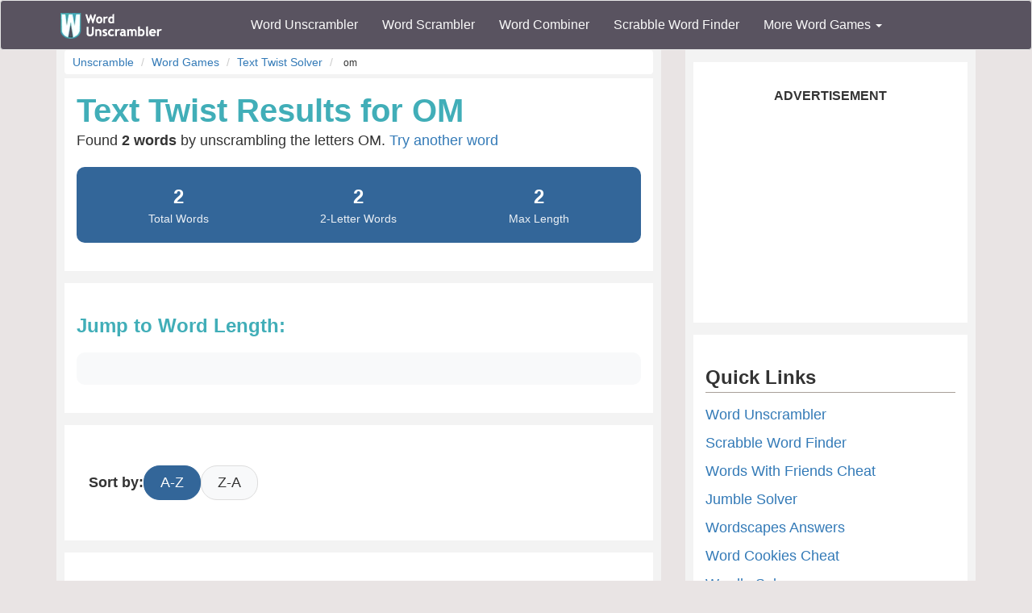

--- FILE ---
content_type: text/html; charset=utf-8
request_url: https://www.wordunscrambler.net/text-twist-solver.aspx?word=om
body_size: 7457
content:


<!DOCTYPE html>
<html xmlns="http://www.w3.org/1999/xhtml">
<head><title>
	Text Twist Unscramble OM - 2 Words Found | Word Unscrambler
</title><link rel="shortcut icon" type="image/x-icon" href="/favicon.ico" /><link href="/css/bs-main.min.css" rel="preload" as="style" /><link href="/css/bs-main.min.css" rel="stylesheet" /><meta name="viewport" content="width=device-width,initial-scale=1" /><link rel="preload" href="/fonts/glyphicons-halflings-regular.woff2" as="font" />
    <style>
        @font-face {
            font-family: 'Glyphicons Halflings';
            src: url('/fonts/glyphicons-halflings-regular.woff2') format('woff2');
            font-display: swap;
        }
    </style>
    
    
    
    <meta content="text twist solver, text twist unscrambler, text twist cheat, text twist 2 solver, text twist word finder, text twist answers" name="keywords" />
    <meta name="description" content="Text Twist solver found 2 words by unscrambling OM. Get all possible words from these letters instantly." />
    <link rel="preload" as="style" href="/css/game-cheats.min.css" />
    <link rel="stylesheet" href="/css/game-cheats.min.css" />
    <link rel="stylesheet" href="/css/upd.css" />
    <style>
        /* Play Game CTA */
        .play-game-hero {
            background: linear-gradient(135deg, #3498DB 0%, #2980B9 100%);
            color: white;
            padding: 30px;
            border-radius: 15px;
            margin-bottom: 30px;
            text-align: center;
            box-shadow: 0 5px 20px rgba(52, 152, 219, 0.3);
            position: relative;
            overflow: hidden;
        }
        
        .play-game-hero::before {
            content: '';
            position: absolute;
            top: -50%;
            right: -50%;
            width: 200%;
            height: 200%;
            background: radial-gradient(circle, rgba(255,255,255,0.1) 0%, transparent 70%);
            animation: pulse 3s ease-in-out infinite;
        }
        
        @keyframes pulse {
            0%, 100% { transform: scale(1); opacity: 0.5; }
            50% { transform: scale(1.1); opacity: 0.8; }
        }
        
        
        /* Enhanced styling from 4-pics-1-word */
        .solver-section {
            background: #f8f9fa;
            border-radius: 15px;
            padding: 20px;
            margin-bottom: 20px;
            box-shadow: 0 2px 10px rgba(0,0,0,0.1);
        }
        
        /* Form styling */
        .solver-form .form-control {
            border-radius: 25px;
            border: 2px solid #e0e0e0;
            transition: all 0.3s ease;
            text-transform: uppercase;
            letter-spacing: 2px;
        }
        
        /* Specific styling for select dropdowns */
        .solver-form select.form-control {
            text-transform: none;
            letter-spacing: normal;
        }
        
        .solver-form .form-control:focus {
            border-color: #336699;
            box-shadow: 0 0 0 3px rgba(51, 102, 153, 0.1);
            outline: none;
        }
        
        .solver-form .btn {
            border-radius: 25px;
            padding: 15px 40px;
            font-size: 18px;
            font-weight: 600;
            background: #336699;
            border: none;
            color: white;
            transition: all 0.3s ease;
            box-shadow: 0 2px 5px rgba(0,0,0,0.1);
        }
        
        .solver-form .btn:hover {
            background: #2d5a8e;
            transform: translateY(-2px);
            box-shadow: 0 4px 12px rgba(51, 102, 153, 0.3);
        }
        
        /* Quick jump navigation */
        .quick-jump {
            background: #f8f9fa;
            padding: 20px;
            border-radius: 10px;
            margin: 20px 0;
        }
        
        .quick-jump a {
            display: inline-block;
            padding: 8px 20px;
            margin: 5px;
            background: white;
            border: 1px solid #ddd;
            border-radius: 20px;
            color: #336699;
            text-decoration: none;
            transition: all 0.3s ease;
        }
        
        .quick-jump a:hover {
            background: #336699;
            color: white;
            border-color: #336699;
            transform: translateY(-2px);
        }
        
        /* Word results styling */
        .word-group {
            margin-bottom: 30px;
            animation: fadeIn 0.5s ease-in;
        }
        
        @keyframes fadeIn {
            from { opacity: 0; transform: translateY(10px); }
            to { opacity: 1; transform: translateY(0); }
        }
        
        .word-count-badge {
            display: inline-block;
            background: #336699;
            color: white;
            padding: 5px 15px;
            border-radius: 20px;
            font-size: 14px;
            margin-left: 10px;
        }
        
        .words-grid {
            display: grid;
            grid-template-columns: repeat(auto-fill, minmax(120px, 1fr));
            gap: 10px;
            margin-top: 15px;
        }
        
        .word-item {
            background: white;
            padding: 10px 15px;
            border-radius: 10px;
            text-align: center;
            border: 2px solid #e0e0e0;
            transition: all 0.3s ease;
            cursor: pointer;
        }
        
        .word-item:hover {
            background: #336699;
            color: white;
            border-color: #336699;
            transform: translateY(-2px);
            box-shadow: 0 4px 10px rgba(51, 102, 153, 0.2);
        }
        
        .word-item a {
            color: inherit;
            text-decoration: none;
            font-weight: 600;
            text-transform: uppercase;
        }
        
        /* Trust badges */
        .trust-section {
            background: #f0f7ff;
            border: 2px solid #336699;
            border-radius: 15px;
            padding: 30px;
            margin: 30px 0;
            text-align: center;
        }
        
        .trust-badges {
            display: grid;
            grid-template-columns: repeat(auto-fit, minmax(150px, 1fr));
            gap: 20px;
            margin-top: 20px;
        }
        
        .trust-badge {
            text-align: center;
            padding: 20px;
            background: white;
            border-radius: 10px;
        }
        
        .trust-badge .number {
            font-size: 2.5rem;
            color: #336699;
            font-weight: bold;
        }
        
        .trust-badge .label {
            color: #666;
            margin-top: 5px;
        }

        /* Play button hover effect */
        .light-box .btn-lg:hover {
            transform: scale(1.05) translateY(-2px);
            box-shadow: 0 6px 20px rgba(0,0,0,0.3);
        }

        /* Responsive styles */
        @media (max-width: 768px) {
            .play-game-hero {
                padding: 25px 15px;
            }
            
            .play-game-hero h2 {
                font-size: 1.6rem;
            }
            
            .play-game-hero p {
                font-size: 1rem;
            }
            
            .play-game-btn {
                padding: 15px 30px;
                font-size: 1.1rem;
            }
        }
        
        /* Play online section */
        .play-section {
            background: #e8f4f8;
            border-radius: 15px;
            padding: 30px;
            margin: 30px 0;
        }
        
        .play-buttons {
            display: grid;
            grid-template-columns: repeat(auto-fit, minmax(200px, 1fr));
            gap: 15px;
            margin-top: 20px;
        }
        
        .play-button {
            display: block;
            padding: 15px;
            background: white;
            border: 2px solid #336699;
            border-radius: 10px;
            text-align: center;
            text-decoration: none;
            color: #336699;
            font-weight: 600;
            transition: all 0.3s ease;
        }
        
        .play-button:hover {
            background: #336699;
            color: white;
            transform: translateY(-2px);
            box-shadow: 0 4px 10px rgba(51, 102, 153, 0.2);
        }
        
        /* Advanced options */
        .advanced-panel {
            background: #f8f9fa;
            border-radius: 10px;
            padding: 20px;
            margin-top: 15px;
        }
        
        /* Sort options */
        .sort-options {
            background: white;
            padding: 15px;
            border-radius: 10px;
            margin: 20px 0;
            display: flex;
            align-items: center;
            gap: 15px;
            flex-wrap: wrap;
        }
        
        .sort-button {
            padding: 8px 20px;
            background: #f8f9fa;
            border: 1px solid #ddd;
            border-radius: 20px;
            cursor: pointer;
            transition: all 0.3s ease;
        }
        
        .sort-button:hover,
        .sort-button.active {
            background: #336699;
            color: white;
            border-color: #336699;
        }
        
        /* Statistics */
        .stats-bar {
            background: #336699;
            color: white;
            padding: 15px 20px;
            border-radius: 10px;
            display: flex;
            justify-content: space-around;
            flex-wrap: wrap;
            margin: 20px 0;
        }
        
        .stat-item {
            text-align: center;
            padding: 5px 15px;
        }
        
        .stat-number {
            font-size: 24px;
            font-weight: bold;
        }
        
        .stat-label {
            font-size: 14px;
            opacity: 0.9;
        }
    </style>
    
    <script type="application/ld+json">
    {
      "@context": "https://schema.org",
      "@type": "WebApplication",
      "name": "Text Twist Solver & Unscrambler",
      "description": "Free Text Twist solver tool. Unscramble letters instantly for Text Twist, Text Twist 2, and Super Text Twist. Find all possible words from your letters.",
      "url": "https://www.wordunscrambler.net/text-twist-solver/",
      "applicationCategory": "GameApplication",
      "operatingSystem": "Web Browser",
      "offers": {
        "@type": "Offer",
        "price": "0",
        "priceCurrency": "USD"
      },
      "aggregateRating": {
        "@type": "AggregateRating",
        "ratingValue": "4.9",
        "ratingCount": "8432",
        "bestRating": "5",
        "worstRating": "1"
      }
    }
    </script>
    
    <script type="application/ld+json">
    {
      "@context": "https://schema.org",
      "@type": "BreadcrumbList",
      "itemListElement": [{
        "@type": "ListItem",
        "position": 1,
        "name": "Home",
        "item": "https://www.wordunscrambler.net/"
      },{
        "@type": "ListItem",
        "position": 2,
        "name": "Word Games",
        "item": "https://www.wordunscrambler.net/word-scramble-tools/"
      },{
        "@type": "ListItem",
        "position": 3,
        "name": "Text Twist Solver",
        "item": "https://www.wordunscrambler.net/text-twist-solver/"
      }]
    }
    </script>

    <script type="application/ld+json">
    {
      "@context": "https://schema.org",
      "@type": "FAQPage",
      "mainEntity": [{
        "@type": "Question",
        "name": "How do I use the Text Twist solver?",
        "acceptedAnswer": {
          "@type": "Answer",
          "text": "Simply enter your scrambled letters from Text Twist into the search box and click 'Solve'. Our tool will instantly find all possible words you can make from those letters, sorted by length."
        }
      },{
        "@type": "Question",
        "name": "Does this work for Text Twist 2 and Super Text Twist?",
        "acceptedAnswer": {
          "@type": "Answer",
          "text": "Yes! Our solver works for all versions of Text Twist including the original Text Twist, Text Twist 2, Super Text Twist, and Text Twist 3. The word database is the same across all versions."
        }
      },{
        "@type": "Question",
        "name": "What's the best strategy for Text Twist?",
        "acceptedAnswer": {
          "@type": "Answer",
          "text": "Start by finding the longest word (usually 6 or 7 letters) to unlock the next round. Then work your way down to shorter words. Focus on common prefixes and suffixes like 'ing', 'ed', 'er', and 'ly'."
        }
      },{
        "@type": "Question",
        "name": "Where can I play Text Twist online for free?",
        "acceptedAnswer": {
          "@type": "Answer",
          "text": "You can play Text Twist for free on MSN Games, GameFools, MindGames, and other popular gaming sites. We provide direct links to all the best places to play below."
        }
      }]
    }
    </script>

<meta name="description" content="Text Twist solver found 2 words by unscrambling OM. Get all possible words from these letters instantly." /></head>
<body>
    <nav class="navbar navbar-default bg-offBlack">
        <div class="container">
            <div class="navbar-header">
                <button type="button" class="navbar-toggle collapsed" data-toggle="collapse" data-target="#dd" aria-expanded="false">
                    <span class="sr-only">Toggle navigation</span>
                    <span class="icon-bar"></span>
                    <span class="icon-bar"></span>
                    <span class="icon-bar"></span>
                </button>
                <a class="navbar-brand" href="/">
                    <img alt="Word Unscrambler" src="/images/word-unscrambler.png" style="width: 126px; height: 32px;" /></a>
            </div>
            
            <div class="collapse navbar-collapse" id="dd">
                <ul class="nav navbar-nav">
                    <li><a title="word unscrambler" href="/">Word Unscrambler</a></li>
                    <li><a title="word scrambler" href="/word-scrambler.aspx">Word Scrambler</a></li>
                    <li><a title="word combiner" href="/word-combiner.aspx">Word Combiner</a></li>
                    <li><a title="scrabble word finder" href="/scrabble-word-finder.aspx">Scrabble Word Finder</a></li>
                    <li class="dropdown">
                        <a href="#" class="dropdown-toggle" data-toggle="dropdown" role="button" aria-haspopup="true" aria-expanded="false">More Word Games <span class="caret"></span></a>
                        <ul class="dropdown-menu">
                            <li style="background-color: #f3f3f3">&nbsp; &nbsp; &nbsp;<b>Word Game Cheats</b>
                            </li>
                            <li><a title="jumble solver" href="/jumble-solver.aspx">Jumble Solver</a></li>
                            <li><a title="text twist" href="/text-twist-solver.aspx">Text Twist Solver</a></li>
                            <li><a title="words with letters" href="/words-with-letters.aspx">Words With Letters</a></li>
                            <li><a title="words with friends cheat" href="/words-with-friends-cheat/">Words With Friends Cheat</a></li>
                            <li><a title="wordscapes answers" href="/wordscapes-answers.aspx">Wordscapes Answers</a></li>
                            <li><a title="word cookies cheat" href="/word-cookies-answers/">Word Cookies Cheat</a></li>
                            <li><a title="word connect cheat" href="/word-connect-answers.aspx">Word Connect Cheat</a></li>
                            <li><a title="word trip cheat" href="/word-trip-cheats.aspx">Word Trip Cheat</a></li>
                            <li><a title="crossword solver" href="/crossword-solver.aspx">Crossword Solver</a></li>
                             <li><a title="Word Games" href="/games/">Word Games</a></li>
                            <li><a title="all word scramble games" href="/word-scramble-tools.aspx">All Word Game Cheats</a></li>
                            <li style="background-color: #f3f3f3">&nbsp; &nbsp; &nbsp;<b>Word Scramble Tools</b>
                            </li>
                            <li><a title="unscramble word finder" href="/unscramble-word-finder.aspx">Word Finder</a></li>
                            <li><a title="anagram solver" href="/anagram-solver/">Anagram Solver</a></li>
                            <li><a title="unscramble letters" href="/unscramble-letters.aspx">Unscramble Letters</a></li>
                            <li><a title="unscramble words" href="/unscramble-words.aspx">Unscramble Words</a></li>
                            <li><a title="word descrambler" href="/word-descrambler.aspx">Word Descrambler</a></li>
                            <li><a title="random word generator" href="/random-word-generator/">Random Word Generator</a></li>
                            <li><a title="multiple word unscrambler" href="/multiple-word-unscrambler.aspx">Multiple Word Unscrambler</a></li>
                            <li><a title="word scrambler maker" href="/word-scramble.aspx">Word Scramble Maker</a></li>

                            <li style="background-color: #f3f3f3">&nbsp; &nbsp; &nbsp;<b>Worldwide</b>
                            </li>
                            <li><a title="spanish word unscrambler" href="/es/">Spanish Word Unscrambler</a></li>
                            <li><a title="french word unscrambler" href="/fr/">French Word Unscrambler</a></li>
                            <li><a title="german word unscrambler" href="/de/">German Word Unscrambler</a></li>
                            <li><a title="italian word unscrambler" href="/it/">Italian Word Unscrambler</a></li>
                        </ul>
                    </li>
                </ul>
            </div>
            
        </div>
    </nav>
    <form method="post" action="./text-twist-solver.aspx?word=om" id="form1">
<div class="aspNetHidden">
<input type="hidden" name="__VIEWSTATE" id="__VIEWSTATE" value="cP1Pks/UmKFIg9MAnJgb6Y4Zm2nXFlqFbXeD2saWOAQZ/u3lMTK+QmKD48NjW7gYdSn9f+zhWvYO+0oVmbJgNyIasVhmDYcYL/6QSMXkaGU=" />
</div>

<div class="aspNetHidden">

	<input type="hidden" name="__VIEWSTATEGENERATOR" id="__VIEWSTATEGENERATOR" value="EBE010FC" />
</div>
        <div class="container">
            <div class="text-center">
                
    <div class="row">
        <div class="col-md-8 col-sm-8">
            
    <div class="content">
        <div class="text-left">
            <ul class="breadcrumb">
                <li class="breadcrumb-item"><a href="/">Unscramble</a></li>
                <li class="breadcrumb-item"><a href="/word-scramble-tools/">Word Games</a></li>
                <li class="breadcrumb-item active"><a href="/text-twist-solver.aspx" title="text twist solver">Text Twist Solver</a></li>
                
                <li>
                    <small>om</small>
                </li>
                
            </ul>
        </div>
        
        
        <!-- Results View -->
        <div class="light-box text-left">
            <h1 class="font-blue">Text Twist Results for OM</h1>
            <p>Found <strong>2 words</strong> by unscrambling the letters OM. <a href="/text-twist-solver.aspx">Try another word</a></p>
            
            <div class="stats-bar">
                <div class="stat-item">
                    <div class="stat-number">2</div>
                    <div class="stat-label">Total Words</div>
                </div>
                <div class="stat-item">
                    <div class="stat-number">2</div>
                    <div class="stat-label">2-Letter Words</div>
                </div>
                <div class="stat-item">
                    <div class="stat-number">2</div>
                    <div class="stat-label">Max Length</div>
                </div>
            </div>
        </div>
        
        <!-- Quick Jump Navigation -->
        <div class="light-box text-left">
            <h3 class="font-blue">Jump to Word Length:</h3>
            <div class="quick-jump">
                
            </div>
        </div>
        
        <!-- Sort Options -->
        <div class="light-box text-left">
            <div class="sort-options">
                <strong>Sort by:</strong>
                <button type="button" class="sort-button active" onclick="sortWords('az'); return false;">A-Z</button>
                <button type="button" class="sort-button" onclick="sortWords('za'); return false;">Z-A</button>
            </div>
        </div>
        
        <!-- Results by Length -->
        
        <div class="light-box text-left word-group" id="words-2">
            <h3 class="box-header">
                2 Letter Words (Main Solutions)
                <span class="word-count-badge">2 words</span>
            </h3>
            <div class="words-grid">
                
                <div class="word-item">
                    <a title="Definition of mo" href="/word-meaning/mo">
                        MO
                    </a>
                </div>
                
                <div class="word-item">
                    <a title="Definition of om" href="/word-meaning/om">
                        OM
                    </a>
                </div>
                
            </div>
        </div>
        
    </div>

        </div>
        <div class="col-md-4 col-sm-4">
            
    <div class="content-sm">
        <div class="light-box hidden-xs">
            <label>Advertisement</label>
            <ins class="adsbygoogle hidden-xs"
                style="display: block"
                data-ad-client="ca-pub-8846655816178384"
                data-ad-slot="8771400528"
                data-ad-format="auto"
                data-full-width-responsive="false"></ins>
            <script>
                (adsbygoogle = window.adsbygoogle || []).push({});
            </script>
        </div>

        <div class="light-box text-left">
            <h3 class="border-bottom">Quick Links</h3>
            <ul style="list-style: none; padding: 0;">
                <li style="padding: 5px 0;"><a href="/">Word Unscrambler</a></li>
                <li style="padding: 5px 0;"><a href="/scrabble-word-finder.aspx">Scrabble Word Finder</a></li>
                <li style="padding: 5px 0;"><a href="/words-with-friends-cheat/">Words With Friends Cheat</a></li>
                <li style="padding: 5px 0;"><a href="/jumble-solver.aspx">Jumble Solver</a></li>
                <li style="padding: 5px 0;"><a href="/wordscapes-answers/">Wordscapes Answers</a></li>
                <li style="padding: 5px 0;"><a href="/word-cookies-cheat/">Word Cookies Cheat</a></li>
                <li style="padding: 5px 0;"><a href="/wordle-solver/">Wordle Solver</a></li>
            </ul>
        </div>
        
        <div class="light-box text-left">
            <h3 class="border-bottom">Popular Scrambled Words</h3>
            <style>
                .scramble-arrow {
                    display: inline-block;
                    margin: 0 8px;
                    color: #336699;
                }
                .answer-word {
                    color: #4CAF50;
                    font-weight: bold;
                }
            </style>
            <ul style="list-style: none; padding: 0;">
                <li style="padding: 5px 0;">
                    <a href="/text-twist-solver.aspx?word=PLAYING">PLAYING</a>
                    <span class="scramble-arrow">=</span>
                    <span class="answer-word">PLAYING</span>
                </li>
                <li style="padding: 5px 0;">
                    <a href="/text-twist-solver.aspx?word=EMTSHEA">EMTSHEA</a>
                    <span class="scramble-arrow">=</span>
                    <span class="answer-word">STEAMER</span>
                </li>
                <li style="padding: 5px 0;">
                    <a href="/text-twist-solver.aspx?word=TRSDEAI">TRSDEAI</a>
                    <span class="scramble-arrow">=</span>
                    <span class="answer-word">TIRADES</span>
                </li>
                <li style="padding: 5px 0;">
                    <a href="/text-twist-solver.aspx?word=DTURHEN">DTURHEN</a>
                    <span class="scramble-arrow">=</span>
                    <span class="answer-word">THUNDER</span>
                </li>
                <li style="padding: 5px 0;">
                    <a href="/text-twist-solver.aspx?word=AEGNRTS">AEGNRTS</a>
                    <span class="scramble-arrow">=</span>
                    <span class="answer-word">STRANGE</span>
                </li>
                <li style="padding: 5px 0;">
                    <a href="/text-twist-solver.aspx?word=AEFILMN">AEFILMN</a>
                    <span class="scramble-arrow">=</span>
                    <span class="answer-word">INFLAME</span>
                </li>
                <li style="padding: 5px 0;">
                    <a href="/text-twist-solver.aspx?word=OEINTLV">OEINTLV</a>
                    <span class="scramble-arrow">=</span>
                    <span class="answer-word">VIOLENT</span>
                </li>
                <li style="padding: 5px 0;">
                    <a href="/text-twist-solver.aspx?word=ACDELMP">ACDELMP</a>
                    <span class="scramble-arrow">=</span>
                    <span class="answer-word">CLAMPED</span>
                </li>
            </ul>
        </div>

        <div class="light-box text-left">
            <h3 class="border-bottom">Play Word Games</h3>
            <ul style="list-style: none; padding: 0;">
                <li style="padding: 5px 0;"><a href="/games/boggle/">Play Boggle</a></li>
                <li style="padding: 5px 0;"><a href="/play-text-twist/">Play Text Twist</a></li>
                <li style="padding: 5px 0;"><a href="/games/word-connection/">Play Word Connection</a></li>
                <li style="padding: 5px 0;"><a href="/games/hangman/">Play Hangman</a></li>
                <li style="padding: 5px 0;"><a href="/games/word-search/">Play Word Search</a></li>
                <li style="padding: 5px 0;"><a href="/games/word-unscramble/">Play Word Unscramble</a></li>
            </ul>
        </div>
    </div>


            
            

            
            
        </div>
    </div>

            </div>
            <div style="height: 10px"></div>

            
        </div>
    </form>

    <footer>
        <div class="container">
            <div class="row">
                <div class="col-md-3">
                    <div class="header">Our Site</div>
                    <div class="line"><a title="word unscrambler" href="/">Word Unscrambler</a></div>
                    <div class="line"><a title="word scrambler" href="/word-scrambler.aspx">Word Scrambler</a></div>
                    <div class="line"><a title="word combiner" href="/word-combiner.aspx">Word Combiner</a></div>
                    <div class="line"><a title="scrabble word finder" href="/scrabble-word-finder.aspx">Scrabble Word Finder</a></div>
                    <div class="line"><a title="Word Scramble Tools" href="/word-scramble-tools.aspx">All Word Scramble Tools</a></div>
                    <div class="line"><b><a title="Word Games" href="/games/">Games</a></b></div>

                    <div class="header">Chrome Extensions</div>
                    <div class="line"><a target="_blank" href="https://chrome.google.com/webstore/detail/word-unscrambler/pognjbeohhjhjhaangflfkkaekammijb">Word Unscrambler</a></div>
                    <div class="line"><a target="_blank" href="https://chrome.google.com/webstore/detail/scrabble-word-finder/dhfiapdhmjndbnaabnejmahbojdgajao">Scrabble Word Finder</a></div>
                    <div class="line"><a target="_blank" href="https://chrome.google.com/webstore/detail/jumble-solver/fhinpicbnlhaoffnaaidfhggefpopdmi?hl=en&gl=US">Jumble Solver</a></div>
                    <div class="line"><a target="_blank" href="https://chrome.google.com/webstore/detail/word-scrambler/pfhhciajfmibedngogmbngphciegjfif">Word Scrambler</a></div>

                </div>

                <div class="col-md-3">
                    <div class="header">Word Resources</div>
                    <div class="line"><a href="https://www.nameacronym.net" target="_blank">Acronym Maker</a></div>
                    <div class="line"><a href="https://www.rhymefinder.net" target="_blank">Rhyme Finder</a></div>
                    <div class="line"><a href="https://www.worddescrambler.net" target="_blank">Word Descrambler</a></div>
                    <div class="line"><a href="https://www.iunscramble.com" target="_blank">Unscramble</a></div>
                    <div class="line"><a href="https://www.jumblesolver.tips" target="_blank">Jumble Cheat</a></div>
                </div>
                <div class="col-md-3">
                    <div class="header">Name Resources</div>
                    <div class="line"><a href="https://www.bestlittlebaby.com" target="_blank">Baby Names</a></div>
                    <div class="line"><a href="https://www.bestlittlebaby.com/baby-middle-name-generator.aspx" target="_blank">Middle Name Generator</a></div>
                    <div class="line"><a href="https://www.namegenerator.co" target="_blank">Name Generator</a></div>
                    <div class="line"><a href="https://www.nameacronym.net/name-combiner.aspx" target="_blank">Name Combiner</a></div>

                </div>
                <div class="col-md-3">
                    <div class="header">About</div>
                    <div class="line"><a href="/privacy-policy.aspx">Privacy Policy</a></div>
                    <div class="line"><a href="/about-us.aspx">About Us</a></div>
                    <div class="line"><a href="/contact-us.aspx">Contact Us</a></div>
                    <div class="line"><a href="/terms.aspx">Terms</a></div>
                    <div class="header">Social Media</div>
                    <div class="line"><a href="https://www.facebook.com/wordunscramble" target="_blank">Facebook</a></div>
                    <div class="line"><a href="https://twitter.com/UnscramblerWord" target="_blank">Twitter</a></div>
                </div>
            </div>
            <br />
            <hr />
            <div class="font-white text-center">
                Copyright 2026 - wordunscrambler.net is not affiliated with SCRABBLE®, Mattel, Spear, Hasbro, or Zynga with Friends in any way
            </div>
        </div>
        <a href="#" id="top">^</a>
    </footer>
    <link href="/js/bs-jq.min.js" rel="preload" as="script" />
    <script src="/js/bs-jq.min.js"></script>
    
    
    <script>
        // Word sorting functionality
        function sortWords(type) {
            // Prevent any form submission
            if (window.event) {
                window.event.preventDefault();
                window.event.stopPropagation();
            }
            
            document.querySelectorAll('.sort-button').forEach(btn => btn.classList.remove('active'));
            
            // Find the button that was clicked and make it active
            document.querySelectorAll('.sort-button').forEach(btn => {
                if ((type === 'az' && btn.textContent === 'A-Z') || 
                    (type === 'za' && btn.textContent === 'Z-A')) {
                    btn.classList.add('active');
                }
            });
            
            const wordGroups = document.querySelectorAll('.word-group');
            wordGroups.forEach(group => {
                const grid = group.querySelector('.words-grid');
                if (!grid) return;
                
                const words = Array.from(grid.querySelectorAll('.word-item'));
                
                words.sort((a, b) => {
                    const wordA = a.textContent.trim();
                    const wordB = b.textContent.trim();
                    
                    if (type === 'az') {
                        return wordA.localeCompare(wordB);
                    } else if (type === 'za') {
                        return wordB.localeCompare(wordA);
                    }
                });
                
                grid.innerHTML = '';
                words.forEach(word => grid.appendChild(word));
            });
        }
        
        // Auto-focus input on page load
        document.addEventListener('DOMContentLoaded', function() {
            const input = document.querySelector('input[name="word"]');
            if (input) {
                if (!input.value) {
                    input.focus();
                }
                // Convert input to uppercase
                input.addEventListener('input', function(e) {
                    e.target.value = e.target.value.toUpperCase();
                });
            }
        });
    </script>
        <script async src="//pagead2.googlesyndication.com/pagead/js/adsbygoogle.js"></script>
    <script>
        (adsbygoogle = window.adsbygoogle || []).push({
            google_ad_client: "ca-pub-8846655816178384",
            enable_page_level_ads: true
        });
    </script>


    <script>
        $(function () {
            var offset = 300;
            var duration = 500;

            $(window).scroll(function () {
                if ($(this).scrollTop() > offset) {
                    $("#top").css("display", "block");
                } else {
                    $("#top").css("display", "none");
                }
            });

            $("#top").click(function (event) {
                event.preventDefault();
                $("html, body").animate({ scrollTop: 0 }, duration);
                return false;
            })
        });
    </script>
    <!-- Global site tag (gtag.js) - Google Analytics -->
    <script async src="https://www.googletagmanager.com/gtag/js?id=G-6JES1HTHS3"></script>
    <script>
        window.dataLayer = window.dataLayer || [];
        function gtag() { dataLayer.push(arguments); }
        gtag('js', new Date());

        gtag('config', 'G-6JES1HTHS3');
    </script>
    
    <!-- Quantcast Choice. Consent Manager Tag v2.0 (for TCF 2.0) -->
    
    <!-- End Quantcast Choice. Consent Manager Tag v2.0 (for TCF 2.0) -->
<script defer src="https://static.cloudflareinsights.com/beacon.min.js/vcd15cbe7772f49c399c6a5babf22c1241717689176015" integrity="sha512-ZpsOmlRQV6y907TI0dKBHq9Md29nnaEIPlkf84rnaERnq6zvWvPUqr2ft8M1aS28oN72PdrCzSjY4U6VaAw1EQ==" data-cf-beacon='{"version":"2024.11.0","token":"a976254b971f4411b0ce219c7b1ef774","server_timing":{"name":{"cfCacheStatus":true,"cfEdge":true,"cfExtPri":true,"cfL4":true,"cfOrigin":true,"cfSpeedBrain":true},"location_startswith":null}}' crossorigin="anonymous"></script>
</body>
</html>


--- FILE ---
content_type: text/html; charset=utf-8
request_url: https://www.google.com/recaptcha/api2/aframe
body_size: 266
content:
<!DOCTYPE HTML><html><head><meta http-equiv="content-type" content="text/html; charset=UTF-8"></head><body><script nonce="rcD6-2kfynniVUZfSBp_kw">/** Anti-fraud and anti-abuse applications only. See google.com/recaptcha */ try{var clients={'sodar':'https://pagead2.googlesyndication.com/pagead/sodar?'};window.addEventListener("message",function(a){try{if(a.source===window.parent){var b=JSON.parse(a.data);var c=clients[b['id']];if(c){var d=document.createElement('img');d.src=c+b['params']+'&rc='+(localStorage.getItem("rc::a")?sessionStorage.getItem("rc::b"):"");window.document.body.appendChild(d);sessionStorage.setItem("rc::e",parseInt(sessionStorage.getItem("rc::e")||0)+1);localStorage.setItem("rc::h",'1768720682970');}}}catch(b){}});window.parent.postMessage("_grecaptcha_ready", "*");}catch(b){}</script></body></html>